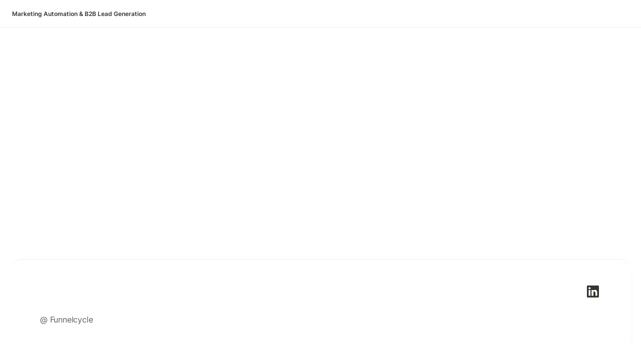

--- FILE ---
content_type: application/javascript
request_url: https://prism.app-us1.com/?a=477982077&u=https%3A%2F%2Ffunnelcycle.co%2Fdocumentation%2Forange
body_size: 124
content:
window.visitorGlobalObject=window.visitorGlobalObject||window.prismGlobalObject;window.visitorGlobalObject.setVisitorId('81589df2-db85-422a-8a76-2bdef7e87093', '477982077');window.visitorGlobalObject.setWhitelistedServices('tracking', '477982077');